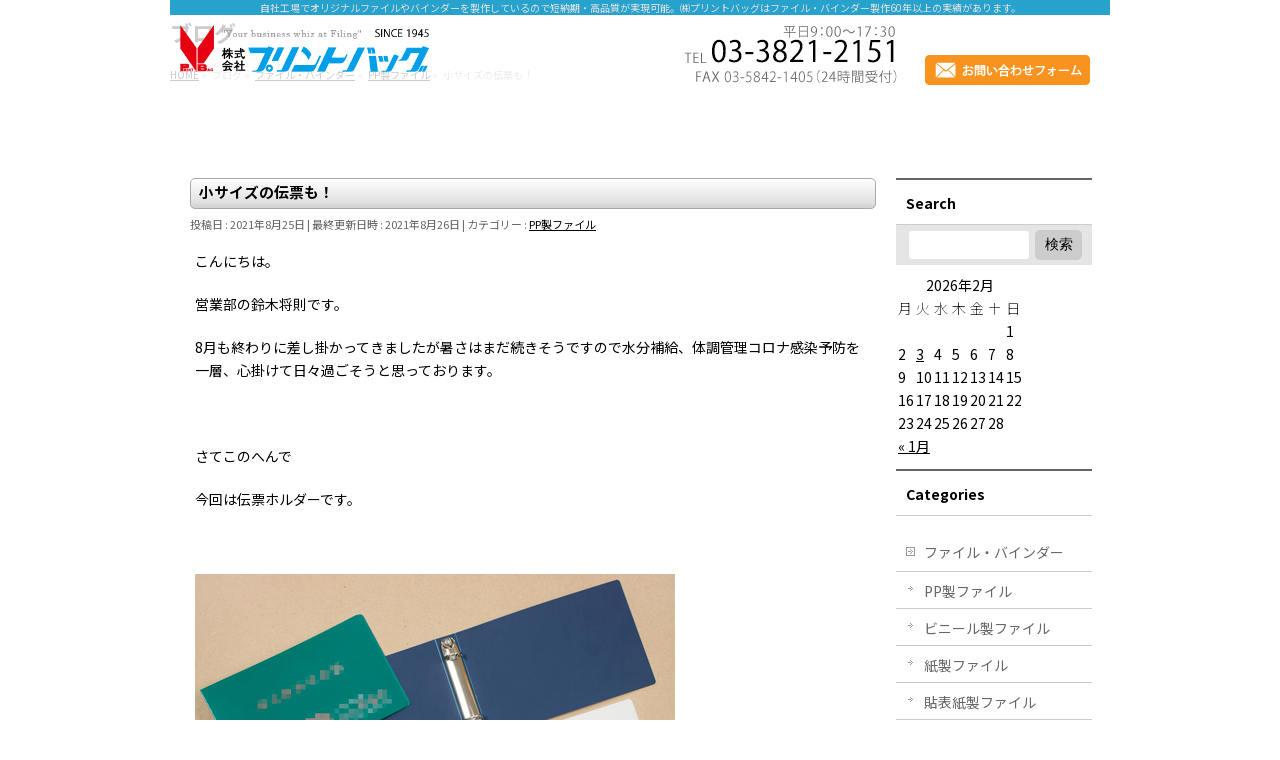

--- FILE ---
content_type: text/html; charset=UTF-8
request_url: https://printbag.co.jp/cat384/pp/%E5%B0%8F%E3%82%B5%E3%82%A4%E3%82%BA%E3%81%AE%E4%BC%9D%E7%A5%A8%E3%82%82%EF%BC%81.html
body_size: 9667
content:
<!DOCTYPE html>
<!--[if IE]>
<meta http-equiv="X-UA-Compatible" content="IE=Edge">
<![endif]-->
<html xmlns:fb="http://ogp.me/ns/fb#" lang="ja">
<head>
<meta charset="UTF-8" />
<link rel="start" href="https://printbag.co.jp" title="HOME" />
<!-- Google Tag Manager -->
<script>(function(w,d,s,l,i){w[l]=w[l]||[];w[l].push({'gtm.start':
new Date().getTime(),event:'gtm.js'});var f=d.getElementsByTagName(s)[0],
j=d.createElement(s),dl=l!='dataLayer'?'&l='+l:'';j.async=true;j.src=
'https://www.googletagmanager.com/gtm.js?id='+i+dl;f.parentNode.insertBefore(j,f);
})(window,document,'script','dataLayer','GTM-PHTSLRG');</script>
<!-- End Google Tag Manager -->
<!--[if lte IE 8]>
<link rel="stylesheet" type="text/css" media="all" href="https://printbag.co.jp/wp-content/themes/biz-vektor-child/style_oldie.css" />
<![endif]-->
<meta id="viewport" name="viewport" content="width=device-width, initial-scale=1">

<!-- MapPress Easy Google Maps バージョン:2.47 (http://www.wphostreviews.com/mappress) -->
<script type='text/javascript'>mapp = window.mapp || {}; mapp.data = [];</script>
<title>小サイズの伝票も！ | オリジナルファイル・バインダーの製作なら株式会社プリントバッグ</title>
<!--[if lt IE 9]><script src="https://printbag.co.jp/wp-content/themes/biz-vektor/js/html5.js"></script><![endif]-->

<!-- All in One SEO Pack 2.3.12.5 by Michael Torbert of Semper Fi Web Design[1098,1148] -->
<meta name="description"  content="こんにちは。 営業部の鈴木将則です。 8月も終わりに差し掛かってきましたが暑さはまだ続きそうですので水分補給、体調管理コロナ感染予防を一層、心掛けて日々過ごそうと思っております。 &nbsp; さてこのへんで 今回は伝票ホルダーです。 &nbsp; &nbsp" />

<link rel="canonical" href="https://printbag.co.jp/cat384/pp/%e5%b0%8f%e3%82%b5%e3%82%a4%e3%82%ba%e3%81%ae%e4%bc%9d%e7%a5%a8%e3%82%82%ef%bc%81.html" />
<!-- /all in one seo pack -->
<link rel='dns-prefetch' href='//maxcdn.bootstrapcdn.com' />
<link rel='dns-prefetch' href='//fonts.googleapis.com' />
<link rel='dns-prefetch' href='//s.w.org' />
<link rel="alternate" type="application/rss+xml" title="オリジナルファイル・バインダーの製作なら株式会社プリントバッグ &raquo; フィード" href="https://printbag.co.jp/feed" />
<link rel="alternate" type="application/rss+xml" title="オリジナルファイル・バインダーの製作なら株式会社プリントバッグ &raquo; コメントフィード" href="https://printbag.co.jp/comments/feed" />
<meta name="description" content="こんにちは。営業部の鈴木将則です。8月も終わりに差し掛かってきましたが暑さはまだ続きそうですので水分補給、体調管理コロナ感染予防を一層、心掛けて日々過ごそうと思っております。&nbsp;さてこのへんで今回は伝票ホルダーです。&nbsp;&nbsp;こちらの画像はPP製（ポリプロピレン）の形です。サイズはコンパクトに小さめの伝票類を入れる形になっています。郵便伝票、会計伝票、また名簿帳にも最適ですね。ポケットや名刺ポケットなど" />
<style type="text/css">.keyColorBG,.keyColorBGh:hover,.keyColor_bg,.keyColor_bg_hover:hover{background-color: #e90000;}.keyColorCl,.keyColorClh:hover,.keyColor_txt,.keyColor_txt_hover:hover{color: #e90000;}.keyColorBd,.keyColorBdh:hover,.keyColor_border,.keyColor_border_hover:hover{border-color: #e90000;}.color_keyBG,.color_keyBGh:hover,.color_key_bg,.color_key_bg_hover:hover{background-color: #e90000;}.color_keyCl,.color_keyClh:hover,.color_key_txt,.color_key_txt_hover:hover{color: #e90000;}.color_keyBd,.color_keyBdh:hover,.color_key_border,.color_key_border_hover:hover{border-color: #e90000;}</style>
		<script type="text/javascript">
			window._wpemojiSettings = {"baseUrl":"https:\/\/s.w.org\/images\/core\/emoji\/2.2.1\/72x72\/","ext":".png","svgUrl":"https:\/\/s.w.org\/images\/core\/emoji\/2.2.1\/svg\/","svgExt":".svg","source":{"concatemoji":"https:\/\/printbag.co.jp\/wp-includes\/js\/wp-emoji-release.min.js?ver=4.7.29"}};
			!function(t,a,e){var r,n,i,o=a.createElement("canvas"),l=o.getContext&&o.getContext("2d");function c(t){var e=a.createElement("script");e.src=t,e.defer=e.type="text/javascript",a.getElementsByTagName("head")[0].appendChild(e)}for(i=Array("flag","emoji4"),e.supports={everything:!0,everythingExceptFlag:!0},n=0;n<i.length;n++)e.supports[i[n]]=function(t){var e,a=String.fromCharCode;if(!l||!l.fillText)return!1;switch(l.clearRect(0,0,o.width,o.height),l.textBaseline="top",l.font="600 32px Arial",t){case"flag":return(l.fillText(a(55356,56826,55356,56819),0,0),o.toDataURL().length<3e3)?!1:(l.clearRect(0,0,o.width,o.height),l.fillText(a(55356,57331,65039,8205,55356,57096),0,0),e=o.toDataURL(),l.clearRect(0,0,o.width,o.height),l.fillText(a(55356,57331,55356,57096),0,0),e!==o.toDataURL());case"emoji4":return l.fillText(a(55357,56425,55356,57341,8205,55357,56507),0,0),e=o.toDataURL(),l.clearRect(0,0,o.width,o.height),l.fillText(a(55357,56425,55356,57341,55357,56507),0,0),e!==o.toDataURL()}return!1}(i[n]),e.supports.everything=e.supports.everything&&e.supports[i[n]],"flag"!==i[n]&&(e.supports.everythingExceptFlag=e.supports.everythingExceptFlag&&e.supports[i[n]]);e.supports.everythingExceptFlag=e.supports.everythingExceptFlag&&!e.supports.flag,e.DOMReady=!1,e.readyCallback=function(){e.DOMReady=!0},e.supports.everything||(r=function(){e.readyCallback()},a.addEventListener?(a.addEventListener("DOMContentLoaded",r,!1),t.addEventListener("load",r,!1)):(t.attachEvent("onload",r),a.attachEvent("onreadystatechange",function(){"complete"===a.readyState&&e.readyCallback()})),(r=e.source||{}).concatemoji?c(r.concatemoji):r.wpemoji&&r.twemoji&&(c(r.twemoji),c(r.wpemoji)))}(window,document,window._wpemojiSettings);
		</script>
		<style type="text/css">
img.wp-smiley,
img.emoji {
	display: inline !important;
	border: none !important;
	box-shadow: none !important;
	height: 1em !important;
	width: 1em !important;
	margin: 0 .07em !important;
	vertical-align: -0.1em !important;
	background: none !important;
	padding: 0 !important;
}
</style>
<link rel='stylesheet' id='contact-form-7-css'  href='https://printbag.co.jp/wp-content/plugins/contact-form-7/includes/css/styles.css?ver=4.9' type='text/css' media='all' />
<link rel='stylesheet' id='mappress-css'  href='https://printbag.co.jp/wp-content/plugins/mappress-google-maps-for-wordpress/css/mappress.css?ver=2.47' type='text/css' media='all' />
<link rel='stylesheet' id='parent-style-css'  href='https://printbag.co.jp/wp-content/themes/biz-vektor/style.css?ver=4.7.29' type='text/css' media='all' />
<link rel='stylesheet' id='Biz_Vektor_common_style-css'  href='https://printbag.co.jp/wp-content/themes/biz-vektor/css/bizvektor_common_min.css?ver=1.9.12' type='text/css' media='all' />
<link rel='stylesheet' id='Biz_Vektor_Design_style-css'  href='https://printbag.co.jp/wp-content/themes/biz-vektor/design_skins/plain/plain.css?ver=1.9.12' type='text/css' media='all' />
<link rel='stylesheet' id='Biz_Vektor_plugin_sns_style-css'  href='https://printbag.co.jp/wp-content/themes/biz-vektor/plugins/sns/style_bizvektor_sns.css?ver=4.7.29' type='text/css' media='all' />
<link rel='stylesheet' id='Biz_Vektor_add_font_awesome-css'  href='//maxcdn.bootstrapcdn.com/font-awesome/4.3.0/css/font-awesome.min.css?ver=4.7.29' type='text/css' media='all' />
<link rel='stylesheet' id='Biz_Vektor_add_web_fonts-css'  href='//fonts.googleapis.com/css?family=Droid+Sans%3A700%7CLato%3A900%7CAnton&#038;ver=4.7.29' type='text/css' media='all' />
<script type='text/javascript' src='https://printbag.co.jp/wp-includes/js/jquery/jquery.js?ver=1.12.4'></script>
<script type='text/javascript' src='https://printbag.co.jp/wp-includes/js/jquery/jquery-migrate.min.js?ver=1.4.1'></script>
<link rel='https://api.w.org/' href='https://printbag.co.jp/wp-json/' />
<link rel="EditURI" type="application/rsd+xml" title="RSD" href="https://printbag.co.jp/xmlrpc.php?rsd" />
<link rel="wlwmanifest" type="application/wlwmanifest+xml" href="https://printbag.co.jp/wp-includes/wlwmanifest.xml" /> 
<link rel='prev' title='来年度版カレンダー製本しております！' href='https://printbag.co.jp/cat394/%e6%9d%a5%e5%b9%b4%e5%ba%a6%e7%89%88%e3%82%ab%e3%83%ac%e3%83%b3%e3%83%80%e3%83%bc%e8%a3%bd%e6%9c%ac%e3%81%97%e3%81%a6%e3%81%8a%e3%82%8a%e3%81%be%e3%81%99%ef%bc%81.html' />
<link rel='next' title='高級感のある重要書類入はいかがですか？' href='https://printbag.co.jp/cat384/cat391/%e9%ab%98%e7%b4%9a%e6%84%9f%e3%81%ae%e3%81%82%e3%82%8b%e9%87%8d%e8%a6%81%e6%9b%b8%e9%a1%9e%e5%85%a5%e3%81%af%e3%81%84%e3%81%8b%e3%81%8c%e3%81%a7%e3%81%99%e3%81%8b%ef%bc%9f.html' />
<link rel='shortlink' href='https://printbag.co.jp/?p=8143' />
<link rel="alternate" type="application/json+oembed" href="https://printbag.co.jp/wp-json/oembed/1.0/embed?url=https%3A%2F%2Fprintbag.co.jp%2Fcat384%2Fpp%2F%25e5%25b0%258f%25e3%2582%25b5%25e3%2582%25a4%25e3%2582%25ba%25e3%2581%25ae%25e4%25bc%259d%25e7%25a5%25a8%25e3%2582%2582%25ef%25bc%2581.html" />
<link rel="alternate" type="text/xml+oembed" href="https://printbag.co.jp/wp-json/oembed/1.0/embed?url=https%3A%2F%2Fprintbag.co.jp%2Fcat384%2Fpp%2F%25e5%25b0%258f%25e3%2582%25b5%25e3%2582%25a4%25e3%2582%25ba%25e3%2581%25ae%25e4%25bc%259d%25e7%25a5%25a8%25e3%2582%2582%25ef%25bc%2581.html&#038;format=xml" />
<!-- [ BizVektor OGP ] -->
<meta property="og:site_name" content="オリジナルファイル・バインダーの製作なら株式会社プリントバッグ" />
<meta property="og:url" content="https://printbag.co.jp/cat384/pp/%e5%b0%8f%e3%82%b5%e3%82%a4%e3%82%ba%e3%81%ae%e4%bc%9d%e7%a5%a8%e3%82%82%ef%bc%81.html" />
<meta property="fb:app_id" content="" />
<meta property="og:type" content="article" />
<meta property="og:title" content="小サイズの伝票も！ | オリジナルファイル・バインダーの製作なら株式会社プリントバッグ" />
<meta property="og:description" content="こんにちは。 営業部の鈴木将則です。 8月も終わりに差し掛かってきましたが暑さはまだ続きそうですので水分補給、体調管理コロナ感染予防を一層、心掛けて日々過ごそうと思っております。 &nbsp; さてこのへんで 今回は伝票ホルダーです。 &nbsp;   &nbsp; こちらの画像はPP製（ポリプロピレン）の形です。 サイズはコンパクトに小さめの伝票類を入れる形になっています。 郵便伝票、会計伝票、また名簿帳にも最適ですね。 ポケットや名刺ポケットなど" />
<!-- [ /BizVektor OGP ] -->
<!--[if lte IE 8]>
<link rel="stylesheet" type="text/css" media="all" href="https://printbag.co.jp/wp-content/themes/biz-vektor/design_skins/plain/plain_oldie.css" />
<![endif]-->
<link rel="pingback" href="https://printbag.co.jp/xmlrpc.php" />
<style type="text/css">
/*-------------------------------------------*/
/*	font
/*-------------------------------------------*/
h1,h2,h3,h4,h4,h5,h6,#header #site-title,#pageTitBnr #pageTitInner #pageTit,#content .leadTxt,#sideTower .localHead {font-family: "ＭＳ Ｐ明朝","Hiragino Mincho Pro W6",serif; }
#pageTitBnr #pageTitInner #pageTit { font-weight:bold; }
#gMenu .menu li a strong {font-family: "ＭＳ Ｐ明朝","Hiragino Mincho Pro W6",serif; }
</style>
<link rel="stylesheet" href="https://printbag.co.jp/wp-content/themes/biz-vektor-child/style.css" type="text/css" media="all" />

<link rel="stylesheet" href="https://printbag.co.jp/WR_page.css" type="text/css" media="all" />
<script type="text/javascript" src="https://printbag.co.jp/WR_page.js"></script>
</head>

<body class="post-template-default single single-post postid-8143 single-format-standard two-column right-sidebar">
<!-- Google Tag Manager (noscript) -->
<noscript><iframe src="https://www.googletagmanager.com/ns.html?id=GTM-PHTSLRG"
height="0" width="0" style="display:none;visibility:hidden"></iframe></noscript>
<!-- End Google Tag Manager (noscript) -->
<div id="fb-root"></div>

<div id="wrap">

<!--[if lte IE 8]>
<div id="eradi_ie_box">
<div class="alert_title">ご利用の <span style="font-weight: bold;">Internet Exproler</span> は古すぎます。</div>
<p>あなたがご利用の Internet Explorer はすでにサポートが終了しているため、正しい表示・動作を保証しておりません。<br />
古い Internet Exproler はセキュリティーの観点からも、<a href="https://www.microsoft.com/ja-jp/windows/lifecycle/iesupport/" target="_blank" >新しいブラウザに移行する事が強く推奨されています。</a><br />
<a href="http://windows.microsoft.com/ja-jp/internet-explorer/" target="_blank" >最新のInternet Exproler</a> や <a href="https://www.microsoft.com/ja-jp/windows/microsoft-edge" target="_blank" >Edge</a> を利用するか、<a href="https://www.google.co.jp/chrome/browser/index.html" target="_blank">Chrome</a> や <a href="https://www.mozilla.org/ja/firefox/new/" target="_blank">Firefox</a> など、より早くて快適なブラウザをご利用ください。</p>
</div>
<![endif]-->

<!-- [ #headerTop ] -->
<div class="headerArea">
<div id="headerTop">
<div class="innerBox">
<div id="site-description">自社工場でオリジナルファイルやバインダーを製作しているので短納期・高品質が実現可能。㈱プリントバッグはファイル・バインダー製作60年以上の実績があります。</div>
<div class="header-pc">
<h1><a href="https://printbag.co.jp/" title="オリジナルファイル・バインダーの製作なら株式会社プリントバッグ" rel="home"><img src="/images/main_logo.png" alt="株式会社プリントバッグ"></a></h1>
<div style="position:absolute; bottom:0; right:10px; diplay:inline;">

<div id="navPc">
    <ul> 		
        <li><a href="tel:0338212151"><img src="/images/btn_pc_tel.png" alt="TEL"></a></li> 	
        <li><a href="/contactssl"><img src="/images/btn_pc_contact.png" alt="お問い合わせ"></a></li> 
    </ul> 
</div> 
</div>
</div>

</div><!--innerBox-->
</div>
</div><!-- [ /#headerTop ] -->

<div class="header-sp">
<h1><a href="https://printbag.co.jp/" title="オリジナルファイル・バインダーの製作なら株式会社プリントバッグ" rel="home"><img src="/images/main_logo.png" alt="株式会社プリントバッグ"></a></h1>
<nav class="gnav">
        <ul class="gnav_menu">
            <li class="gnav__menu__item"><a href="tel:0338212151"><img src="/images/btn_sp_tel.png" alt="TEL"></a></li>
            <li class="gnav__menu__item"><a onclick="return gtag_report_conversion('/contactssl');" href="/contactssl"><img src="/images/btn_sp_contact.png" alt="お問い合わせ"></a></li>
        </ul>
</nav>
</div>



<div id="pageTitBnr">
<div class="innerBox">
<div id="pageTitInner">
<div id="pageTit">
ブログ</div>
</div><!-- [ /#pageTitInner ] -->
</div>
</div><!-- [ /#pageTitBnr ] -->
<!-- [ #panList ] -->
<div id="panList">
<div id="panListInner" class="innerBox">
<ul><li id="panHome"><a href="https://printbag.co.jp"><span>HOME</span></a> &raquo; </li><li itemscope itemtype="http://data-vocabulary.org/Breadcrumb"><span itemprop="title">ブログ</span> &raquo; </li><li itemscope itemtype="http://data-vocabulary.org/Breadcrumb"><a href="https://printbag.co.jp/category/cat384" itemprop="url"><span itemprop="title">ファイル・バインダー</span></a> &raquo; </li><li itemscope itemtype="http://data-vocabulary.org/Breadcrumb"><a href="https://printbag.co.jp/category/cat384/pp" itemprop="url"><span itemprop="title">PP製ファイル</span></a> &raquo; </li><li><span>小サイズの伝票も！</span></li></ul></div>
</div>
<!-- [ /#panList ] -->

<div id="main">
<!-- [ #container ] -->
<div id="container" class="innerBox">
	<!-- [ #content ] -->
	<div id="content" class="content">

<!-- [ #post- ] -->
<div id="post-8143" class="post-8143 post type-post status-publish format-standard hentry category-pp">
		<h1 class="entryPostTitle entry-title">小サイズの伝票も！</h1>
	<div class="entry-meta">
<span class="published">投稿日 : 2021年8月25日</span>
<span class="updated entry-meta-items">最終更新日時 : 2021年8月26日</span>
<span class="vcard author entry-meta-items">投稿者 : <span class="fn">printbag</span></span>
<span class="tags entry-meta-items">カテゴリー :  <a href="https://printbag.co.jp/category/cat384/pp" rel="tag">PP製ファイル</a></span>
</div>
<!-- .entry-meta -->	<div class="entry-content post-content">
		<p>こんにちは。</p>
<p>営業部の鈴木将則です。</p>
<p>8月も終わりに差し掛かってきましたが暑さはまだ続きそうですので水分補給、体調管理コロナ感染予防を一層、心掛けて日々過ごそうと思っております。</p>
<p>&nbsp;</p>
<p>さてこのへんで</p>
<p>今回は伝票ホルダーです。</p>
<p>&nbsp;</p>
<p><a href="https://printbag.co.jp/wp-content/uploads/2021/08/27dff41461277c16f8d2e775a0e1d7dd.jpg"><img class="size-full wp-image-8144 alignnone" src="https://printbag.co.jp/wp-content/uploads/2021/08/27dff41461277c16f8d2e775a0e1d7dd.jpg" alt="" width="480" height="360" srcset="https://printbag.co.jp/wp-content/uploads/2021/08/27dff41461277c16f8d2e775a0e1d7dd.jpg 480w, https://printbag.co.jp/wp-content/uploads/2021/08/27dff41461277c16f8d2e775a0e1d7dd-300x225.jpg 300w" sizes="(max-width: 480px) 100vw, 480px" /></a></p>
<p><a href="https://printbag.co.jp/wp-content/uploads/2021/08/36017fb62f008b010f5d1b0a76710f33.jpg"><img class="size-full wp-image-8145 alignnone" src="https://printbag.co.jp/wp-content/uploads/2021/08/36017fb62f008b010f5d1b0a76710f33.jpg" alt="" width="480" height="360" srcset="https://printbag.co.jp/wp-content/uploads/2021/08/36017fb62f008b010f5d1b0a76710f33.jpg 480w, https://printbag.co.jp/wp-content/uploads/2021/08/36017fb62f008b010f5d1b0a76710f33-300x225.jpg 300w" sizes="(max-width: 480px) 100vw, 480px" /></a></p>
<p>&nbsp;</p>
<p>こちらの画像はPP製（ポリプロピレン）の形です。</p>
<p>サイズはコンパクトに小さめの伝票類を入れる形になっています。</p>
<p>郵便伝票、会計伝票、また名簿帳にも最適ですね。</p>
<p>ポケットや名刺ポケットなどを付けて必要な書き物・名刺、を入れるのも良いです。</p>
<p>勿論、オーダーメイドですので用途に合わせたサイズ、印刷、生地の色で作成できます。</p>
<p>&nbsp;</p>
<p>ご相談がございましたら<a href="https://printbag.co.jp/contactssl">鈴木までご連絡おまちしております。</a></p>
		
		<div class="entry-utility">
					</div>
		<!-- .entry-utility -->
	</div><!-- .entry-content -->



<div id="nav-below" class="navigation">
	<div class="nav-previous"><a href="https://printbag.co.jp/cat394/%e6%9d%a5%e5%b9%b4%e5%ba%a6%e7%89%88%e3%82%ab%e3%83%ac%e3%83%b3%e3%83%80%e3%83%bc%e8%a3%bd%e6%9c%ac%e3%81%97%e3%81%a6%e3%81%8a%e3%82%8a%e3%81%be%e3%81%99%ef%bc%81.html" rel="prev"><span class="meta-nav">&larr;</span> 来年度版カレンダー製本しております！</a></div>
	<div class="nav-next"><a href="https://printbag.co.jp/cat384/cat391/%e9%ab%98%e7%b4%9a%e6%84%9f%e3%81%ae%e3%81%82%e3%82%8b%e9%87%8d%e8%a6%81%e6%9b%b8%e9%a1%9e%e5%85%a5%e3%81%af%e3%81%84%e3%81%8b%e3%81%8c%e3%81%a7%e3%81%99%e3%81%8b%ef%bc%9f.html" rel="next">高級感のある重要書類入はいかがですか？ <span class="meta-nav">&rarr;</span></a></div>
</div><!-- #nav-below -->
</div>
<!-- [ /#post- ] -->


<div id="comments">





</div><!-- #comments -->



</div>
<!-- [ /#content ] -->

<!-- [ #sideTower ] -->
<div id="sideTower" class="sideTower">
<div class="sideWidget widget widget_search" id="search-3"><h3 class="localHead">Search</h3><form role="search" method="get" id="searchform" class="searchform" action="https://printbag.co.jp/">
				<div>
					<label class="screen-reader-text" for="s">検索:</label>
					<input type="text" value="" name="s" id="s" />
					<input type="submit" id="searchsubmit" value="検索" />
				</div>
			</form></div><div class="sideWidget widget widget_calendar" id="calendar-2"><div id="calendar_wrap" class="calendar_wrap"><table id="wp-calendar">
	<caption>2026年2月</caption>
	<thead>
	<tr>
		<th scope="col" title="月曜日">月</th>
		<th scope="col" title="火曜日">火</th>
		<th scope="col" title="水曜日">水</th>
		<th scope="col" title="木曜日">木</th>
		<th scope="col" title="金曜日">金</th>
		<th scope="col" title="土曜日">土</th>
		<th scope="col" title="日曜日">日</th>
	</tr>
	</thead>

	<tfoot>
	<tr>
		<td colspan="3" id="prev"><a href="https://printbag.co.jp/2026/01">&laquo; 1月</a></td>
		<td class="pad">&nbsp;</td>
		<td colspan="3" id="next" class="pad">&nbsp;</td>
	</tr>
	</tfoot>

	<tbody>
	<tr>
		<td colspan="6" class="pad">&nbsp;</td><td>1</td>
	</tr>
	<tr>
		<td>2</td><td><a href="https://printbag.co.jp/2026/02/03" aria-label="2026年2月3日 に投稿を公開">3</a></td><td id="today">4</td><td>5</td><td>6</td><td>7</td><td>8</td>
	</tr>
	<tr>
		<td>9</td><td>10</td><td>11</td><td>12</td><td>13</td><td>14</td><td>15</td>
	</tr>
	<tr>
		<td>16</td><td>17</td><td>18</td><td>19</td><td>20</td><td>21</td><td>22</td>
	</tr>
	<tr>
		<td>23</td><td>24</td><td>25</td><td>26</td><td>27</td><td>28</td>
		<td class="pad" colspan="1">&nbsp;</td>
	</tr>
	</tbody>
	</table></div></div><div class="sideWidget widget widget_text" id="text-9"><h3 class="localHead">Categories</h3>			<div class="textwidget"><ul class="module-list">
<li class="module-list-item"><a href="https://printbag.co.jp/cat384/" title="ファイル・バインダー">ファイル・バインダー</a>
<ul class="module-list">
<li class="module-list-item"><a href="https://printbag.co.jp/cat384/pp/" title="PP製ファイル">PP製ファイル</a>
</li>
<li class="module-list-item"><a href="https://printbag.co.jp/cat384/cat391/" title="ビニール製ファイル">ビニール製ファイル</a>
</li>
<li class="module-list-item"><a href="https://printbag.co.jp/cat384/cat386/" title="紙製ファイル">紙製ファイル</a>
</li>
<li class="module-list-item"><a href="https://printbag.co.jp/cat384/cat390/" title="貼表紙製ファイル">貼表紙製ファイル</a>
</li>
</ul>
</li>
<li class="module-list-item"><a href="https://printbag.co.jp/cat392/" title="クリアファイル">クリアファイル</a>
</li>
<li class="module-list-item"><a href="https://printbag.co.jp/cat387/" title="重要書類入れ">重要書類入れ</a>
</li>
<li class="module-list-item"><a href="https://printbag.co.jp/cat393/" title="証書入れ">証書入れ</a>
</li>
<li class="module-list-item"><a href="https://printbag.co.jp/cat394/" title="カレンダー">カレンダー</a>
<ul class="module-list">
<li class="module-list-item"><a href="https://printbag.co.jp/cat394/cat395/" title="エコトジック">エコトジック</a>
</li>
<li class="module-list-item"><a href="https://printbag.co.jp/cat394/cat396/" title="ツインリング">ツインリング</a>
</li>
<li class="module-list-item"><a href="https://printbag.co.jp/cat394/cat397/" title="ペーパーリング">ペーパーリング</a>
</li>
</ul>
</li>
<li class="module-list-item"><a href="https://printbag.co.jp/006/" title="インデックス">インデックス</a>
</li>
<li class="module-list-item"><a href="https://printbag.co.jp/007/" title="ノベルティ">ノベルティ</a>
</li>
<li class="module-list-item"><a href="https://printbag.co.jp/008/" title="ペーパーバッグ">ペーパーバッグ</a>
</li>
<li class="module-list-item"><a href="https://printbag.co.jp/cat388/" title="印刷方法">印刷方法</a>
<ul class="module-list">
<li class="module-list-item"><a href="https://printbag.co.jp/cat388/cat389/" title="箔押し">箔押し</a>
</li>
<li class="module-list-item"><a href="https://printbag.co.jp/cat388/cat398/" title="シルク印刷">シルク印刷</a>
</li>
<li class="module-list-item"><a href="https://printbag.co.jp/cat388/cat399/" title="カラー印刷">カラー印刷</a>
</li>
</ul>
</li>
<li class="module-list-item"><a href="https://printbag.co.jp/015/" title="金具">金具</a>
</li>
<li class="module-list-item"><a href="https://printbag.co.jp/050/" title="御挨拶">御挨拶</a>
</li>
<li class="module-list-item"><a href="https://printbag.co.jp/0993km/" title="3KM">3KM</a>
</li>
<li class="module-list-item"><a href="https://printbag.co.jp/100/" title="個人的な">個人的な</a>
</li>
<li class="module-list-item"><a href="https://printbag.co.jp/10category1/" title="カテゴリー１">カテゴリー１</a>
</li>
<li class="module-list-item"><a href="https://printbag.co.jp/cat407/" title="その他">その他</a>
</li>
</div>
		</div><div class="sideWidget widget widget_archive" id="archives-3"><h3 class="localHead">アーカイブ</h3>		<label class="screen-reader-text" for="archives-dropdown-3">アーカイブ</label>
		<select id="archives-dropdown-3" name="archive-dropdown" onchange='document.location.href=this.options[this.selectedIndex].value;'>
			
			<option value="">月を選択</option>
				<option value='https://printbag.co.jp/2026/02'> 2026年2月 &nbsp;(1)</option>
	<option value='https://printbag.co.jp/2026/01'> 2026年1月 &nbsp;(8)</option>
	<option value='https://printbag.co.jp/2025/12'> 2025年12月 &nbsp;(8)</option>
	<option value='https://printbag.co.jp/2025/11'> 2025年11月 &nbsp;(8)</option>
	<option value='https://printbag.co.jp/2025/10'> 2025年10月 &nbsp;(9)</option>
	<option value='https://printbag.co.jp/2025/09'> 2025年9月 &nbsp;(8)</option>
	<option value='https://printbag.co.jp/2025/08'> 2025年8月 &nbsp;(6)</option>
	<option value='https://printbag.co.jp/2025/07'> 2025年7月 &nbsp;(10)</option>
	<option value='https://printbag.co.jp/2025/06'> 2025年6月 &nbsp;(8)</option>
	<option value='https://printbag.co.jp/2025/05'> 2025年5月 &nbsp;(8)</option>
	<option value='https://printbag.co.jp/2025/04'> 2025年4月 &nbsp;(8)</option>
	<option value='https://printbag.co.jp/2025/03'> 2025年3月 &nbsp;(7)</option>
	<option value='https://printbag.co.jp/2025/02'> 2025年2月 &nbsp;(7)</option>
	<option value='https://printbag.co.jp/2025/01'> 2025年1月 &nbsp;(8)</option>
	<option value='https://printbag.co.jp/2024/12'> 2024年12月 &nbsp;(8)</option>
	<option value='https://printbag.co.jp/2024/11'> 2024年11月 &nbsp;(8)</option>
	<option value='https://printbag.co.jp/2024/10'> 2024年10月 &nbsp;(10)</option>
	<option value='https://printbag.co.jp/2024/09'> 2024年9月 &nbsp;(8)</option>
	<option value='https://printbag.co.jp/2024/08'> 2024年8月 &nbsp;(7)</option>
	<option value='https://printbag.co.jp/2024/07'> 2024年7月 &nbsp;(9)</option>
	<option value='https://printbag.co.jp/2024/06'> 2024年6月 &nbsp;(8)</option>
	<option value='https://printbag.co.jp/2024/05'> 2024年5月 &nbsp;(8)</option>
	<option value='https://printbag.co.jp/2024/04'> 2024年4月 &nbsp;(9)</option>
	<option value='https://printbag.co.jp/2024/03'> 2024年3月 &nbsp;(8)</option>
	<option value='https://printbag.co.jp/2024/02'> 2024年2月 &nbsp;(9)</option>
	<option value='https://printbag.co.jp/2024/01'> 2024年1月 &nbsp;(7)</option>
	<option value='https://printbag.co.jp/2023/12'> 2023年12月 &nbsp;(7)</option>
	<option value='https://printbag.co.jp/2023/11'> 2023年11月 &nbsp;(3)</option>
	<option value='https://printbag.co.jp/2023/08'> 2023年8月 &nbsp;(1)</option>
	<option value='https://printbag.co.jp/2023/07'> 2023年7月 &nbsp;(4)</option>
	<option value='https://printbag.co.jp/2023/06'> 2023年6月 &nbsp;(8)</option>
	<option value='https://printbag.co.jp/2023/05'> 2023年5月 &nbsp;(7)</option>
	<option value='https://printbag.co.jp/2023/04'> 2023年4月 &nbsp;(8)</option>
	<option value='https://printbag.co.jp/2023/03'> 2023年3月 &nbsp;(8)</option>
	<option value='https://printbag.co.jp/2023/02'> 2023年2月 &nbsp;(7)</option>
	<option value='https://printbag.co.jp/2023/01'> 2023年1月 &nbsp;(7)</option>
	<option value='https://printbag.co.jp/2022/12'> 2022年12月 &nbsp;(7)</option>
	<option value='https://printbag.co.jp/2022/11'> 2022年11月 &nbsp;(7)</option>
	<option value='https://printbag.co.jp/2022/10'> 2022年10月 &nbsp;(8)</option>
	<option value='https://printbag.co.jp/2022/09'> 2022年9月 &nbsp;(9)</option>
	<option value='https://printbag.co.jp/2022/08'> 2022年8月 &nbsp;(4)</option>
	<option value='https://printbag.co.jp/2022/07'> 2022年7月 &nbsp;(8)</option>
	<option value='https://printbag.co.jp/2022/06'> 2022年6月 &nbsp;(9)</option>
	<option value='https://printbag.co.jp/2022/05'> 2022年5月 &nbsp;(7)</option>
	<option value='https://printbag.co.jp/2022/04'> 2022年4月 &nbsp;(8)</option>
	<option value='https://printbag.co.jp/2022/03'> 2022年3月 &nbsp;(9)</option>
	<option value='https://printbag.co.jp/2022/02'> 2022年2月 &nbsp;(8)</option>
	<option value='https://printbag.co.jp/2022/01'> 2022年1月 &nbsp;(7)</option>
	<option value='https://printbag.co.jp/2021/12'> 2021年12月 &nbsp;(8)</option>
	<option value='https://printbag.co.jp/2021/11'> 2021年11月 &nbsp;(8)</option>
	<option value='https://printbag.co.jp/2021/10'> 2021年10月 &nbsp;(7)</option>
	<option value='https://printbag.co.jp/2021/09'> 2021年9月 &nbsp;(9)</option>
	<option value='https://printbag.co.jp/2021/08'> 2021年8月 &nbsp;(8)</option>
	<option value='https://printbag.co.jp/2021/07'> 2021年7月 &nbsp;(10)</option>
	<option value='https://printbag.co.jp/2021/06'> 2021年6月 &nbsp;(11)</option>
	<option value='https://printbag.co.jp/2021/05'> 2021年5月 &nbsp;(6)</option>
	<option value='https://printbag.co.jp/2021/04'> 2021年4月 &nbsp;(9)</option>
	<option value='https://printbag.co.jp/2021/03'> 2021年3月 &nbsp;(9)</option>
	<option value='https://printbag.co.jp/2021/02'> 2021年2月 &nbsp;(8)</option>
	<option value='https://printbag.co.jp/2021/01'> 2021年1月 &nbsp;(8)</option>
	<option value='https://printbag.co.jp/2020/12'> 2020年12月 &nbsp;(8)</option>
	<option value='https://printbag.co.jp/2020/11'> 2020年11月 &nbsp;(7)</option>
	<option value='https://printbag.co.jp/2020/10'> 2020年10月 &nbsp;(9)</option>
	<option value='https://printbag.co.jp/2020/09'> 2020年9月 &nbsp;(8)</option>
	<option value='https://printbag.co.jp/2020/08'> 2020年8月 &nbsp;(7)</option>
	<option value='https://printbag.co.jp/2020/07'> 2020年7月 &nbsp;(11)</option>
	<option value='https://printbag.co.jp/2020/06'> 2020年6月 &nbsp;(11)</option>
	<option value='https://printbag.co.jp/2020/05'> 2020年5月 &nbsp;(8)</option>
	<option value='https://printbag.co.jp/2020/04'> 2020年4月 &nbsp;(11)</option>
	<option value='https://printbag.co.jp/2020/03'> 2020年3月 &nbsp;(11)</option>
	<option value='https://printbag.co.jp/2020/02'> 2020年2月 &nbsp;(9)</option>
	<option value='https://printbag.co.jp/2020/01'> 2020年1月 &nbsp;(10)</option>
	<option value='https://printbag.co.jp/2019/12'> 2019年12月 &nbsp;(12)</option>
	<option value='https://printbag.co.jp/2019/11'> 2019年11月 &nbsp;(12)</option>
	<option value='https://printbag.co.jp/2019/10'> 2019年10月 &nbsp;(12)</option>
	<option value='https://printbag.co.jp/2019/09'> 2019年9月 &nbsp;(11)</option>
	<option value='https://printbag.co.jp/2019/08'> 2019年8月 &nbsp;(11)</option>
	<option value='https://printbag.co.jp/2019/07'> 2019年7月 &nbsp;(11)</option>
	<option value='https://printbag.co.jp/2019/06'> 2019年6月 &nbsp;(12)</option>
	<option value='https://printbag.co.jp/2019/05'> 2019年5月 &nbsp;(11)</option>
	<option value='https://printbag.co.jp/2019/04'> 2019年4月 &nbsp;(11)</option>
	<option value='https://printbag.co.jp/2019/03'> 2019年3月 &nbsp;(13)</option>
	<option value='https://printbag.co.jp/2019/02'> 2019年2月 &nbsp;(11)</option>
	<option value='https://printbag.co.jp/2019/01'> 2019年1月 &nbsp;(10)</option>
	<option value='https://printbag.co.jp/2018/12'> 2018年12月 &nbsp;(10)</option>
	<option value='https://printbag.co.jp/2018/11'> 2018年11月 &nbsp;(12)</option>
	<option value='https://printbag.co.jp/2018/10'> 2018年10月 &nbsp;(13)</option>
	<option value='https://printbag.co.jp/2018/09'> 2018年9月 &nbsp;(10)</option>
	<option value='https://printbag.co.jp/2018/08'> 2018年8月 &nbsp;(12)</option>
	<option value='https://printbag.co.jp/2018/07'> 2018年7月 &nbsp;(12)</option>
	<option value='https://printbag.co.jp/2018/06'> 2018年6月 &nbsp;(13)</option>
	<option value='https://printbag.co.jp/2018/05'> 2018年5月 &nbsp;(12)</option>
	<option value='https://printbag.co.jp/2018/04'> 2018年4月 &nbsp;(12)</option>
	<option value='https://printbag.co.jp/2018/03'> 2018年3月 &nbsp;(12)</option>
	<option value='https://printbag.co.jp/2018/02'> 2018年2月 &nbsp;(11)</option>
	<option value='https://printbag.co.jp/2018/01'> 2018年1月 &nbsp;(14)</option>
	<option value='https://printbag.co.jp/2017/12'> 2017年12月 &nbsp;(17)</option>
	<option value='https://printbag.co.jp/2017/11'> 2017年11月 &nbsp;(17)</option>
	<option value='https://printbag.co.jp/2017/10'> 2017年10月 &nbsp;(19)</option>
	<option value='https://printbag.co.jp/2017/09'> 2017年9月 &nbsp;(17)</option>
	<option value='https://printbag.co.jp/2017/08'> 2017年8月 &nbsp;(14)</option>
	<option value='https://printbag.co.jp/2017/07'> 2017年7月 &nbsp;(17)</option>
	<option value='https://printbag.co.jp/2017/06'> 2017年6月 &nbsp;(19)</option>
	<option value='https://printbag.co.jp/2017/05'> 2017年5月 &nbsp;(17)</option>
	<option value='https://printbag.co.jp/2017/04'> 2017年4月 &nbsp;(18)</option>
	<option value='https://printbag.co.jp/2017/03'> 2017年3月 &nbsp;(18)</option>
	<option value='https://printbag.co.jp/2017/02'> 2017年2月 &nbsp;(18)</option>
	<option value='https://printbag.co.jp/2017/01'> 2017年1月 &nbsp;(15)</option>
	<option value='https://printbag.co.jp/2016/12'> 2016年12月 &nbsp;(14)</option>
	<option value='https://printbag.co.jp/2016/11'> 2016年11月 &nbsp;(18)</option>
	<option value='https://printbag.co.jp/2016/10'> 2016年10月 &nbsp;(17)</option>
	<option value='https://printbag.co.jp/2016/09'> 2016年9月 &nbsp;(17)</option>
	<option value='https://printbag.co.jp/2016/08'> 2016年8月 &nbsp;(17)</option>
	<option value='https://printbag.co.jp/2016/07'> 2016年7月 &nbsp;(17)</option>
	<option value='https://printbag.co.jp/2016/06'> 2016年6月 &nbsp;(19)</option>
	<option value='https://printbag.co.jp/2016/05'> 2016年5月 &nbsp;(15)</option>
	<option value='https://printbag.co.jp/2016/04'> 2016年4月 &nbsp;(18)</option>
	<option value='https://printbag.co.jp/2016/03'> 2016年3月 &nbsp;(18)</option>
	<option value='https://printbag.co.jp/2016/02'> 2016年2月 &nbsp;(18)</option>
	<option value='https://printbag.co.jp/2016/01'> 2016年1月 &nbsp;(16)</option>
	<option value='https://printbag.co.jp/2015/12'> 2015年12月 &nbsp;(15)</option>
	<option value='https://printbag.co.jp/2015/11'> 2015年11月 &nbsp;(17)</option>
	<option value='https://printbag.co.jp/2015/10'> 2015年10月 &nbsp;(18)</option>
	<option value='https://printbag.co.jp/2015/09'> 2015年9月 &nbsp;(16)</option>
	<option value='https://printbag.co.jp/2015/08'> 2015年8月 &nbsp;(15)</option>
	<option value='https://printbag.co.jp/2015/07'> 2015年7月 &nbsp;(22)</option>
	<option value='https://printbag.co.jp/2015/06'> 2015年6月 &nbsp;(22)</option>
	<option value='https://printbag.co.jp/2015/05'> 2015年5月 &nbsp;(18)</option>
	<option value='https://printbag.co.jp/2015/04'> 2015年4月 &nbsp;(21)</option>
	<option value='https://printbag.co.jp/2015/03'> 2015年3月 &nbsp;(22)</option>
	<option value='https://printbag.co.jp/2015/02'> 2015年2月 &nbsp;(19)</option>
	<option value='https://printbag.co.jp/2015/01'> 2015年1月 &nbsp;(19)</option>
	<option value='https://printbag.co.jp/2014/12'> 2014年12月 &nbsp;(19)</option>
	<option value='https://printbag.co.jp/2014/11'> 2014年11月 &nbsp;(18)</option>
	<option value='https://printbag.co.jp/2014/10'> 2014年10月 &nbsp;(22)</option>
	<option value='https://printbag.co.jp/2014/09'> 2014年9月 &nbsp;(20)</option>
	<option value='https://printbag.co.jp/2014/08'> 2014年8月 &nbsp;(18)</option>
	<option value='https://printbag.co.jp/2014/07'> 2014年7月 &nbsp;(22)</option>
	<option value='https://printbag.co.jp/2014/06'> 2014年6月 &nbsp;(21)</option>
	<option value='https://printbag.co.jp/2014/05'> 2014年5月 &nbsp;(21)</option>
	<option value='https://printbag.co.jp/2014/04'> 2014年4月 &nbsp;(20)</option>
	<option value='https://printbag.co.jp/2014/03'> 2014年3月 &nbsp;(9)</option>
	<option value='https://printbag.co.jp/2014/02'> 2014年2月 &nbsp;(8)</option>
	<option value='https://printbag.co.jp/2014/01'> 2014年1月 &nbsp;(7)</option>
	<option value='https://printbag.co.jp/2013/12'> 2013年12月 &nbsp;(8)</option>
	<option value='https://printbag.co.jp/2013/11'> 2013年11月 &nbsp;(8)</option>
	<option value='https://printbag.co.jp/2013/10'> 2013年10月 &nbsp;(11)</option>
	<option value='https://printbag.co.jp/2013/09'> 2013年9月 &nbsp;(10)</option>
	<option value='https://printbag.co.jp/2013/08'> 2013年8月 &nbsp;(7)</option>
	<option value='https://printbag.co.jp/2013/07'> 2013年7月 &nbsp;(10)</option>
	<option value='https://printbag.co.jp/2013/06'> 2013年6月 &nbsp;(10)</option>
	<option value='https://printbag.co.jp/2013/05'> 2013年5月 &nbsp;(10)</option>
	<option value='https://printbag.co.jp/2013/04'> 2013年4月 &nbsp;(10)</option>
	<option value='https://printbag.co.jp/2013/03'> 2013年3月 &nbsp;(9)</option>
	<option value='https://printbag.co.jp/2013/02'> 2013年2月 &nbsp;(9)</option>
	<option value='https://printbag.co.jp/2013/01'> 2013年1月 &nbsp;(9)</option>
	<option value='https://printbag.co.jp/2012/12'> 2012年12月 &nbsp;(8)</option>
	<option value='https://printbag.co.jp/2012/11'> 2012年11月 &nbsp;(10)</option>
	<option value='https://printbag.co.jp/2012/10'> 2012年10月 &nbsp;(10)</option>
	<option value='https://printbag.co.jp/2012/09'> 2012年9月 &nbsp;(10)</option>
	<option value='https://printbag.co.jp/2012/08'> 2012年8月 &nbsp;(10)</option>
	<option value='https://printbag.co.jp/2012/07'> 2012年7月 &nbsp;(10)</option>
	<option value='https://printbag.co.jp/2012/06'> 2012年6月 &nbsp;(13)</option>
	<option value='https://printbag.co.jp/2012/05'> 2012年5月 &nbsp;(10)</option>
	<option value='https://printbag.co.jp/2012/04'> 2012年4月 &nbsp;(10)</option>
	<option value='https://printbag.co.jp/2012/03'> 2012年3月 &nbsp;(12)</option>
	<option value='https://printbag.co.jp/2012/02'> 2012年2月 &nbsp;(10)</option>
	<option value='https://printbag.co.jp/2012/01'> 2012年1月 &nbsp;(10)</option>
	<option value='https://printbag.co.jp/2011/12'> 2011年12月 &nbsp;(10)</option>
	<option value='https://printbag.co.jp/2011/11'> 2011年11月 &nbsp;(11)</option>
	<option value='https://printbag.co.jp/2011/10'> 2011年10月 &nbsp;(10)</option>
	<option value='https://printbag.co.jp/2011/09'> 2011年9月 &nbsp;(10)</option>
	<option value='https://printbag.co.jp/2011/08'> 2011年8月 &nbsp;(9)</option>
	<option value='https://printbag.co.jp/2011/07'> 2011年7月 &nbsp;(10)</option>
	<option value='https://printbag.co.jp/2011/06'> 2011年6月 &nbsp;(11)</option>
	<option value='https://printbag.co.jp/2011/05'> 2011年5月 &nbsp;(9)</option>
	<option value='https://printbag.co.jp/2011/04'> 2011年4月 &nbsp;(10)</option>
	<option value='https://printbag.co.jp/2011/03'> 2011年3月 &nbsp;(10)</option>
	<option value='https://printbag.co.jp/2011/02'> 2011年2月 &nbsp;(10)</option>
	<option value='https://printbag.co.jp/2011/01'> 2011年1月 &nbsp;(9)</option>
	<option value='https://printbag.co.jp/2010/12'> 2010年12月 &nbsp;(9)</option>
	<option value='https://printbag.co.jp/2010/11'> 2010年11月 &nbsp;(9)</option>
	<option value='https://printbag.co.jp/2010/10'> 2010年10月 &nbsp;(10)</option>
	<option value='https://printbag.co.jp/2010/09'> 2010年9月 &nbsp;(10)</option>
	<option value='https://printbag.co.jp/2010/08'> 2010年8月 &nbsp;(10)</option>
	<option value='https://printbag.co.jp/2010/07'> 2010年7月 &nbsp;(11)</option>

		</select>
		</div></div>
<!-- [ /#sideTower ] -->
</div>
<!-- [ /#container ] -->

</div><!-- #main -->

<div id="back-top">
<a href="#wrap">
	<img id="pagetop" src="https://printbag.co.jp/wp-content/themes/biz-vektor/js/res-vektor/images/footer_pagetop.png" alt="PAGETOP" />
</a>
</div>

<!-- [ #footerSection ] -->
<div id="footerSection">

	<div id="pagetop">
	<div id="pagetopInner" class="innerBox">
	<a href="#wrap">PAGETOP</a>
	</div>
	</div>

	<div id="footMenu">
	<div id="footMenuInner" class="innerBox">
		</div>
	</div>

	<!-- [ #footer ] -->
	<div id="footer">
	<!-- [ #footerInner ] -->
	<div id="footerInner" class="innerBox">
		<dl id="footerOutline">
		<dt>オリジナルファイル・バインダーの製作なら株式会社プリントバッグ</dt>
		<dd>
				</dd>
		</dl>
		<!-- [ #footerSiteMap ] -->
		<div id="footerSiteMap">
</div>
		<!-- [ /#footerSiteMap ] -->
	</div>
	<!-- [ /#footerInner ] -->
	</div>
	<!-- [ /#footer ] -->

	<!-- [ #siteBottom ] -->
	<div id="siteBottom">
	<div id="siteBottomInner" class="innerBox">
	<div id="copy">Copyright &copy; <a href="https://printbag.co.jp/" rel="home">Printbag</a> All Rights Reserved.</div><div id="powerd">Powered by <a href="https://ja.wordpress.org/">WordPress</a> &amp; <a href="http://bizvektor.com" target="_blank" title="無料WordPressテーマ BizVektor(ビズベクトル)"> BizVektor Theme</a> by <a href="http://www.vektor-inc.co.jp" target="_blank" title="株式会社ベクトル -ウェブサイト制作・WordPressカスタマイズ- [ 愛知県名古屋市 ]">Vektor,Inc.</a> technology.</div>	</div>
	</div>
	<!-- [ /#siteBottom ] -->
</div>
<!-- [ /#footerSection ] -->
</div>
<!-- [ /#wrap ] -->
<script type='text/javascript'>
/* <![CDATA[ */
var wpcf7 = {"apiSettings":{"root":"https:\/\/printbag.co.jp\/wp-json\/contact-form-7\/v1","namespace":"contact-form-7\/v1"},"recaptcha":{"messages":{"empty":"\u3042\u306a\u305f\u304c\u30ed\u30dc\u30c3\u30c8\u3067\u306f\u306a\u3044\u3053\u3068\u3092\u8a3c\u660e\u3057\u3066\u304f\u3060\u3055\u3044\u3002"}}};
/* ]]> */
</script>
<script type='text/javascript' src='https://printbag.co.jp/wp-content/plugins/contact-form-7/includes/js/scripts.js?ver=4.9'></script>
<script type='text/javascript' src='https://printbag.co.jp/wp-includes/js/comment-reply.min.js?ver=4.7.29'></script>
<script type='text/javascript' src='https://printbag.co.jp/wp-includes/js/wp-embed.min.js?ver=4.7.29'></script>
<script type='text/javascript'>
/* <![CDATA[ */
var bv_sliderParams = {"slideshowSpeed":"5000","animation":"fade"};
/* ]]> */
</script>
<script type='text/javascript' src='https://printbag.co.jp/wp-content/themes/biz-vektor/js/biz-vektor-min.js?ver=1.9.12' defer='defer'></script>
</body>
</html>

--- FILE ---
content_type: text/css
request_url: https://printbag.co.jp/wp-content/themes/biz-vektor-child/style.css
body_size: 801
content:
@charset "utf-8";
/*
Theme Name:biz-vektor-child
Template:biz-vektor
Version: 1.9.12
*/
.btn_contact{
     /*! display:block; */
     width: 250px;
     height:70px;
     /*! line-height: 70px; */
     color: #333;
     text-decoration: none;
     text-align: center;
     background-color: #eee; /*ボタン色*/
     border-radius: 5px; /*角丸*/
     -webkit-transition: all 0.5s;
     transition: all 0.5s;
     font-size: 125%;
}
.btn_contact:hover{
     background-color: #f9c500; /*ボタン色*/
}

@media screen and (min-width:0px){
.header-pc{display:none;}
.header-sp{
    background: rgba(255,255,255,0.8);
    display: flex;
    position: fixed;
    justify-content: space-between;
    transition: .5s;
    width: 100%;
    z-index: 9999;
}
/*#main #container {padding-top: 50px;}*/
/*#topMainBnrFrame {top: 50px;}*/

.header-sp img{max-width:200px;padding: 10px; height:auto;}
.gnav_menu{ display: flex;position: absolute; right:5px;}
.gnav__menu__item ul li{display: inline;}
.gnav_menu img{max-height: 45px; padding:5px;}
#header {padding-top: 50px;}

.table-contactform7 tbody, .table-contactform7 tr {max-width: 100%;}
}


@media screen and (min-width:769px){
  /*600px以上で適用する内容*/
#header {padding-top: 0px;}
.header-pc{display:block;position:  relative;}
#headerTop{
    display: flex;
    position: fixed;
    justify-content: space-between;
    transition: .5s;
    max-width: 950px;
    z-index: 9999;
}
.header-pc{ background: rgba(255,255,255,0.8);height: 80px;}
.header-pc h1{display:inline-block;}
.header-sp{display:none;}
.header-pc img{max-width:250px;padding: 10px; height:auto;}
#topMainBnrFrame {top: 85px;}
.headerArea{margin: 0 auto;max-width: 950px;}
.home #main {padding-top: 80px;}
.header-tel{font-size:30px;}
#navPc ul li{ display: inline;} 
 #main {padding-top: 80px;}
}

--- FILE ---
content_type: application/javascript
request_url: https://printbag.co.jp/WR_page.js
body_size: 558
content:
/*
printbag.co.jp
WR_page.js

whiterock

header.phpに次を追加する

<link rel="stylesheet" href="<?php bloginfo('url'); ?>/WR_page.css" type="text/css" media="all" />
<script type="text/javascript" src="<?php bloginfo('url'); ?>/WR_page.js"></script>

*/
jQuery(document).ready(function(){
	jQuery("#panListInner li a").each(function(){
		var rep = jQuery(this).attr('href').replace(/\/case_studies(\/)*$/,'/casestudy');
		jQuery(this).attr('href', rep);
	});

	var calendar = jQuery("#sideTower div.widget_calendar");
	var n = calendar.length;
	var search = jQuery("#sideTower div.widget_search");
	var m = search.length;
	if (!n){
		jQuery("p.entryMeta span").css({'display':'none'});
		jQuery("div.entry-meta span").css({'display':'none'});
	}
	if (!m){
		jQuery("#pageTit").css({'display':'none'});
		jQuery("h1.contentTitle").css({'display':'none'});
		jQuery("div.infoListBox").css({'padding-top':'0'});
		jQuery("h4.entryTitle").css({'margin-top':'5px'});
		if (!n){
			jQuery("h4.entryTitle a").replaceWith(function() {
				jQuery(this).replaceWith(jQuery(this).text());
			});
		}
		return false;
	}
});
